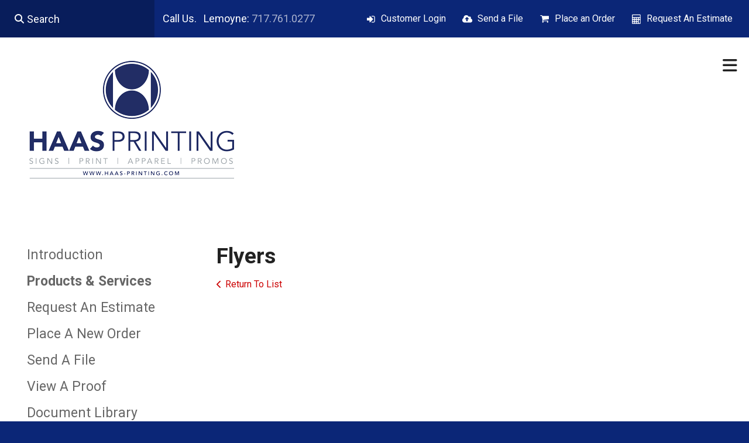

--- FILE ---
content_type: text/html; charset=UTF-8
request_url: https://client.haas-printing.com/servicecenter/products_services.html/title/flyers
body_size: 7673
content:
<!DOCTYPE html>

<!--[if lt IE 9]><html lang="en" class="no-js lt-ie10 lt-ie9"><![endif]-->
<!--[if IE 9]><html lang="en" class="no-js is-ie9 lt-ie10"><![endif]-->
<!--[if gt IE 9]><!--><html lang="en" class="no-js"><!--<![endif]-->

<head>
  <title>Products &amp; Services : Service Center : Haas Printing Company, Inc.</title>
    <link rel="shortcut icon" href="https://cdn.firespring.com/images/935c3730-593b-4925-b34f-82d03128323d"/>


<!-- Meta tags -->
<meta charset="utf-8">
<meta name="viewport" content="width=device-width, initial-scale=1.0">




  <meta name="description" content="List of available products and services.">

  <meta property="og:title" content="Products &amp; Services : Service Center : Haas Printing Company, Inc.">
  <meta property="og:url" content="https://client.haas-printing.com/servicecenter/products_services.html/title/flyers">
  <meta property="og:type" content="website">
      <meta property="og:description" content="List of available products and services.">
        <meta name="twitter:card" content="summary">
  <meta name="twitter:title" content="Products &amp; Services : Service Center : Haas Printing Company, Inc.">
      <meta name="twitter:description" content="List of available products and services.">
    
  <link rel="stylesheet" href="//cdn.firespring.com/core/v2/css/stylesheet.1769093383.css">

<!-- CSS -->
      <link rel="stylesheet" href="//cdn.firespring.com/designs/pp_matrix/css/design-815.1769093383.css">
  
<!-- SlickSlider Assets -->
  
<!-- jQuery -->
<script nonce="fe18cc063ef2bd387ea647eead70987905a3d7c26cb9c26e5fb0232d317d98fc" type="text/javascript">
  (function (window) {
    if (window.location !== window.top.location) {
      var handler = function () {
        window.top.location = window.location;
        return false;
      };
      window.onclick = handler;
      window.onkeypress = handler;
    }
  })(this);
</script>
  <script nonce="fe18cc063ef2bd387ea647eead70987905a3d7c26cb9c26e5fb0232d317d98fc" src="//cdn.firespring.com/core/v2/js/jquery.1769093383.js"></script>

<!-- Clicky Analytics -->
    <script
    nonce="fe18cc063ef2bd387ea647eead70987905a3d7c26cb9c26e5fb0232d317d98fc"
    type="text/javascript"
  >
    var firespring = { log: function () { return }, goal: function () { return } }
    var firespring_site_id = Number('97227');
    (function () {
      var s = document.createElement('script')
      s.type = 'text/javascript'
      s.async = true
      s.src = 'https://analytics.firespring.com/js';
      (document.getElementsByTagName('head')[0] || document.getElementsByTagName('body')[0]).appendChild(s)
    })()
  </script>
<!-- End Clicky Analytics --><!-- Google External Accounts -->
<script
  async
  nonce="fe18cc063ef2bd387ea647eead70987905a3d7c26cb9c26e5fb0232d317d98fc"
  src="https://www.googletagmanager.com/gtag/js?id=G-NV9DHWKGC1"
></script>
<script nonce="fe18cc063ef2bd387ea647eead70987905a3d7c26cb9c26e5fb0232d317d98fc">
  window.dataLayer = window.dataLayer || []

  function gtag () {dataLayer.push(arguments)}

  gtag('js', new Date())
    gtag('config', 'G-NV9DHWKGC1')
  </script>
<!-- End Google External Accounts -->

            
  


</head>

  <body class="internal ">

  
  <a id="skip" class="hidden-visually skip-to-main" href="#main-content">Skip to main content</a>

   <!-- end skip to main content link -->
      <!-- BEGIN .mobile-nav-container -->
<div class="mobile-nav-container">
  <!-- BEGIN .wrap -->
  <div class="wrap">


  <!-- BEGIN .phone-container -->
  <div class="phone-container">
          <div class="content-block phone-block">
  <p>Call Us.   Lemoyne: <a href="tel:7177610277">717.761.0277</a>   </p>
</div>
      </div>
  <!-- END .phone-container -->


  <!-- BEGIN .search-container -->
      <div class="search-container">
      <div class="content-block search-mobile-block">
  <div class="search-form search-form--62ef76e70c46ff76f5078bcf7afdd953" role="search">

  <form class="form--inline form--inline--no-button" novalidate>
    <div class="form-row">
      <div class="form-row__controls">
        <input aria-label="Search our site" type="search" id="search-form__input--62ef76e70c46ff76f5078bcf7afdd953" autocomplete="off">
      </div>
    </div>
  </form>

  <div id="search-form__results--62ef76e70c46ff76f5078bcf7afdd953" class="search-form__results"></div>
    <script nonce="fe18cc063ef2bd387ea647eead70987905a3d7c26cb9c26e5fb0232d317d98fc" type="text/javascript">
      var ss360Config = window.ss360Config || []
      var config = {
        style: {
          themeColor: '#333333',
          accentColor: "#222d65",
          loaderType: 'circle'
        },
        searchBox: {
          selector: "#search-form__input--62ef76e70c46ff76f5078bcf7afdd953"
        },
        tracking: {
          providers: []
        },
        siteId: "client.haas-printing.com",
        showErrors: false
      }
      if (!window.ss360Config[0]) {
        var stScript = document.createElement('script')
        stScript.type = 'text/javascript'
        stScript.async = true
        stScript.src = 'https://cdn.sitesearch360.com/v13/sitesearch360-v13.min.js'
        var entry = document.getElementsByTagName('script')[0]
        entry.parentNode.insertBefore(stScript, entry)
      }
      ss360Config.push(config)
    </script>
</div>
</div>
    </div>
    <!-- END .search-container -->


  <!-- BEGIN .utilities-container -->
      <div class="utilities-container">
      <div class="content-block utilities-block">
  <div class="collection collection--list" id="content_9b9a809149cafe85c88a085132d90170">

    

    <ul class="collection__items">

        
                                      <li class="collection-item collection-item--has-image" id="content_9b9a809149cafe85c88a085132d90170_item_11726348">
                                    <div class="collection-item__content clearfix">

                      <div id="content_1875f7d29f298afa32a3d1704a259def_image_item_11726348"  class="collection-item-image image" style="max-width: 18px;">
    <a href="https://client.haas-printing.com/customer_portal/login.html"     itemprop="url">
    <img
        loading="lazy"
        width="18"
        height="17"
        alt="Customer Login"
        src="https://cdn.firespring.com/images/a3b16c93-960f-4afd-95cf-15fa692fe59c.png"
        srcset="https://cdn.firespring.com/images/a3b16c93-960f-4afd-95cf-15fa692fe59c.png 18w"
        itemprop="image"
                    >
    </a>

          </div>
          
                      <div class="collection-item-label"><a href="https://client.haas-printing.com/customer_portal/login.html"     itemprop="url">Customer Login</a></div>
          
          
        </div>
              </li>
                                          <li class="collection-item collection-item--has-image" id="content_9b9a809149cafe85c88a085132d90170_item_11726349">
                                    <div class="collection-item__content clearfix">

                      <div id="content_1875f7d29f298afa32a3d1704a259def_image_item_11726349"  class="collection-item-image image" style="max-width: 18px;">
    <a href="https://client.haas-printing.com/servicecenter/send_file.html"     itemprop="url">
    <img
        loading="lazy"
        width="18"
        height="17"
        alt="Send a File"
        src="https://cdn.firespring.com/images/6d5097a7-107f-4f64-8916-0bac464e3627.png"
        srcset="https://cdn.firespring.com/images/6d5097a7-107f-4f64-8916-0bac464e3627.png 18w"
        itemprop="image"
                    >
    </a>

          </div>
          
                      <div class="collection-item-label"><a href="https://client.haas-printing.com/servicecenter/send_file.html"     itemprop="url">Send a File</a></div>
          
          
        </div>
              </li>
                                          <li class="collection-item collection-item--has-image" id="content_9b9a809149cafe85c88a085132d90170_item_11726373">
                                    <div class="collection-item__content clearfix">

                      <div id="content_1875f7d29f298afa32a3d1704a259def_image_item_11726373"  class="collection-item-image image" style="max-width: 18px;">
    <a href="https://client.haas-printing.com/servicecenter/order.html"     itemprop="url">
    <img
        loading="lazy"
        width="18"
        height="17"
        alt="Place an Order"
        src="https://cdn.firespring.com/images/c06cc995-4bb8-4af9-b6d3-00c5a0229831.png"
        srcset="https://cdn.firespring.com/images/c06cc995-4bb8-4af9-b6d3-00c5a0229831.png 18w"
        itemprop="image"
                    >
    </a>

          </div>
          
                      <div class="collection-item-label"><a href="https://client.haas-printing.com/servicecenter/order.html"     itemprop="url">Place an Order</a></div>
          
          
        </div>
              </li>
                                          <li class="collection-item collection-item--has-image" id="content_9b9a809149cafe85c88a085132d90170_item_11726374">
                                    <div class="collection-item__content clearfix">

                      <div id="content_1875f7d29f298afa32a3d1704a259def_image_item_11726374"  class="collection-item-image image" style="max-width: 18px;">
    <a href="https://client.haas-printing.com/servicecenter/estimate.html"     itemprop="url">
    <img
        loading="lazy"
        width="18"
        height="17"
        alt="Request An Estimate"
        src="https://cdn.firespring.com/images/e45f1f3c-41c7-4a8d-947d-d2cccd00ee75.png"
        srcset="https://cdn.firespring.com/images/e45f1f3c-41c7-4a8d-947d-d2cccd00ee75.png 18w"
        itemprop="image"
                    >
    </a>

          </div>
          
                      <div class="collection-item-label"><a href="https://client.haas-printing.com/servicecenter/estimate.html"     itemprop="url">Request An Estimate</a></div>
          
          
        </div>
              </li>
      
    </ul>

    </div>
</div>
    </div>
    <!-- END .utilities-container -->



    
    <!-- BEGIN nav -->
                                                        <nav class="nav mobile accordian" aria-label="Secondary">

    
    <ul class="nav__list nav-ul-0 nav">
      
    <li class="nav-level-0 nav__list--parent">
      <a href="https://client.haas-printing.com/what-we-do/">What We Do</a>

      
        <ul class="nav-ul-1">
           
    <li class="nav-level-1">
      <a href="https://client.haas-printing.com/what-we-do/">Signs</a>

      
    </li>


    <li class="nav-level-1">
      <a href="https://client.haas-printing.com/what-we-do/theprintshop.html">Print</a>

      
    </li>


    <li class="nav-level-1">
      <a href="https://client.haas-printing.com/what-we-do/direct-mail.html">Direct Mail</a>

      
    </li>


    <li class="nav-level-1">
      <a href="https://client.haas-printing.com/what-we-do/tshirtfactory.html">Apparel</a>

      
    </li>


    <li class="nav-level-1">
      <a href="https://client.haas-printing.com/what-we-do/promoplace.html">Swag</a>

      
    </li>


    <li class="nav-level-1">
      <a href="https://client.haas-printing.com/what-we-do/apparel-programs.html">Stores</a>

      
    </li>


    <li class="nav-level-1">
      <a href="https://client.haas-printing.com/what-we-do/storage-and-order-fulfillment.html">Fulfillment</a>

      
    </li>

        </ul>
      
    </li>


    <li class="nav-level-0 nav__list--parent">
      <a href="https://client.haas-printing.com/who-we-are/">Who We are</a>

      
        <ul class="nav-ul-1">
           
    <li class="nav-level-1">
      <a href="https://client.haas-printing.com/who-we-are/">Mission Statement</a>

      
    </li>


    <li class="nav-level-1">
      <a href="https://client.haas-printing.com/who-we-are/our-staff.html">Our Staff</a>

      
    </li>

        </ul>
      
    </li>


    <li class="nav-level-0 nav__list--parent nav__list--here">
      <a href="https://client.haas-printing.com/servicecenter/">Service Center</a>

      
        <ul class="nav-ul-1">
           
    <li class="nav-level-1">
      <a href="https://client.haas-printing.com/servicecenter/">Introduction</a>

      
    </li>


    <li class="nav-level-1 nav__list--here">
      <a href="https://client.haas-printing.com/servicecenter/products_services.html">Products &amp; Services</a>

      
    </li>


    <li class="nav-level-1">
      <a href="https://client.haas-printing.com/servicecenter/estimate.html">Request An Estimate</a>

      
    </li>


    <li class="nav-level-1">
      <a href="https://client.haas-printing.com/servicecenter/order.html">Place A New Order</a>

      
    </li>


    <li class="nav-level-1">
      <a href="https://client.haas-printing.com/servicecenter/send_file.html">Send A File</a>

      
    </li>


    <li class="nav-level-1">
      <a href="https://client.haas-printing.com/servicecenter/view_proof.html">View A Proof</a>

      
    </li>


    <li class="nav-level-1">
      <a href="https://client.haas-printing.com/servicecenter/document_library.html">Document Library</a>

      
    </li>


    <li class="nav-level-1">
      <a href="https://client.haas-printing.com/servicecenter/promotions.html">Promotions</a>

      
    </li>


    <li class="nav-level-1">
      <a href="https://client.haas-printing.com/servicecenter/apparelbyhaas.html">Apparel</a>

      
    </li>

        </ul>
      
    </li>


    <li class="nav-level-0 nav__list--parent">
      <a href="https://client.haas-printing.com/resources/">Resources</a>

      
        <ul class="nav-ul-1">
           
    <li class="nav-level-1">
      <a href="https://client.haas-printing.com/resources/">Introduction</a>

      
    </li>


    <li class="nav-level-1">
      <a href="https://client.haas-printing.com/resources/faqs.html">Frequently Asked Questions</a>

      
    </li>


    <li class="nav-level-1">
      <a href="https://client.haas-printing.com/resources/glossary.html">Glossary Of Terms</a>

      
    </li>

        </ul>
      
    </li>


    <li class="nav-level-0">
      <a href="https://client.haas-printing.com/customer-logi.html">Customer Login</a>

      
    </li>

    </ul>

    
  </nav>


            <!-- END nav -->
    


  </div>
  <!-- END .wrap -->
</div>
<!-- END .mobile-nav-container -->



<!-- BEGIN .site-container-overlay -->
<div class="site-container-overlay"></div>
<!-- END .site-container-overlay -->

  <!-- BEGIN header -->
  <header>


    <!-- BEGIN .top-nav-container -->
    <div class="top-nav-container">

      <!-- BEGIN .search-container -->
              <div class="search-container">
          <div class="content-block search-block">
  <div class="search-form search-form--0d74ab345cfeedf8ffb5b057d0d678a5" role="search">

  <form class="form--inline form--inline--no-button" novalidate>
    <div class="form-row">
      <div class="form-row__controls">
        <input aria-label="Search our site" type="search" id="search-form__input--0d74ab345cfeedf8ffb5b057d0d678a5" autocomplete="off">
      </div>
    </div>
  </form>

  <div id="search-form__results--0d74ab345cfeedf8ffb5b057d0d678a5" class="search-form__results"></div>
    <script nonce="fe18cc063ef2bd387ea647eead70987905a3d7c26cb9c26e5fb0232d317d98fc" type="text/javascript">
      var ss360Config = window.ss360Config || []
      var config = {
        style: {
          themeColor: '#333333',
          accentColor: "#222d65",
          loaderType: 'circle'
        },
        searchBox: {
          selector: "#search-form__input--0d74ab345cfeedf8ffb5b057d0d678a5"
        },
        tracking: {
          providers: []
        },
        siteId: "client.haas-printing.com",
        showErrors: false
      }
      if (!window.ss360Config[0]) {
        var stScript = document.createElement('script')
        stScript.type = 'text/javascript'
        stScript.async = true
        stScript.src = 'https://cdn.sitesearch360.com/v13/sitesearch360-v13.min.js'
        var entry = document.getElementsByTagName('script')[0]
        entry.parentNode.insertBefore(stScript, entry)
      }
      ss360Config.push(config)
    </script>
</div>
</div>
        </div>
            <!-- END .search-container -->

      <!-- BEGIN .phone-container -->
      <div class="phone-container">
                  <div class="content-block phone-block">
  <p>Call Us.   Lemoyne: <a href="tel:7177610277">717.761.0277</a>   </p>
</div>
              </div>
      <!-- END .phone-container -->

      <!-- BEGIN .utilities-container -->
              <div class="utilities-container">
          <div class="content-block utilities-block">
  <div class="collection collection--list" id="content_9b9a809149cafe85c88a085132d90170">

    

    <ul class="collection__items">

        
                                      <li class="collection-item collection-item--has-image" id="content_9b9a809149cafe85c88a085132d90170_item_11726348">
                                    <div class="collection-item__content clearfix">

                      <div id="content_1875f7d29f298afa32a3d1704a259def_image_item_11726348"  class="collection-item-image image" style="max-width: 18px;">
    <a href="https://client.haas-printing.com/customer_portal/login.html"     itemprop="url">
    <img
        loading="lazy"
        width="18"
        height="17"
        alt="Customer Login"
        src="https://cdn.firespring.com/images/a3b16c93-960f-4afd-95cf-15fa692fe59c.png"
        srcset="https://cdn.firespring.com/images/a3b16c93-960f-4afd-95cf-15fa692fe59c.png 18w"
        itemprop="image"
                    >
    </a>

          </div>
          
                      <div class="collection-item-label"><a href="https://client.haas-printing.com/customer_portal/login.html"     itemprop="url">Customer Login</a></div>
          
          
        </div>
              </li>
                                          <li class="collection-item collection-item--has-image" id="content_9b9a809149cafe85c88a085132d90170_item_11726349">
                                    <div class="collection-item__content clearfix">

                      <div id="content_1875f7d29f298afa32a3d1704a259def_image_item_11726349"  class="collection-item-image image" style="max-width: 18px;">
    <a href="https://client.haas-printing.com/servicecenter/send_file.html"     itemprop="url">
    <img
        loading="lazy"
        width="18"
        height="17"
        alt="Send a File"
        src="https://cdn.firespring.com/images/6d5097a7-107f-4f64-8916-0bac464e3627.png"
        srcset="https://cdn.firespring.com/images/6d5097a7-107f-4f64-8916-0bac464e3627.png 18w"
        itemprop="image"
                    >
    </a>

          </div>
          
                      <div class="collection-item-label"><a href="https://client.haas-printing.com/servicecenter/send_file.html"     itemprop="url">Send a File</a></div>
          
          
        </div>
              </li>
                                          <li class="collection-item collection-item--has-image" id="content_9b9a809149cafe85c88a085132d90170_item_11726373">
                                    <div class="collection-item__content clearfix">

                      <div id="content_1875f7d29f298afa32a3d1704a259def_image_item_11726373"  class="collection-item-image image" style="max-width: 18px;">
    <a href="https://client.haas-printing.com/servicecenter/order.html"     itemprop="url">
    <img
        loading="lazy"
        width="18"
        height="17"
        alt="Place an Order"
        src="https://cdn.firespring.com/images/c06cc995-4bb8-4af9-b6d3-00c5a0229831.png"
        srcset="https://cdn.firespring.com/images/c06cc995-4bb8-4af9-b6d3-00c5a0229831.png 18w"
        itemprop="image"
                    >
    </a>

          </div>
          
                      <div class="collection-item-label"><a href="https://client.haas-printing.com/servicecenter/order.html"     itemprop="url">Place an Order</a></div>
          
          
        </div>
              </li>
                                          <li class="collection-item collection-item--has-image" id="content_9b9a809149cafe85c88a085132d90170_item_11726374">
                                    <div class="collection-item__content clearfix">

                      <div id="content_1875f7d29f298afa32a3d1704a259def_image_item_11726374"  class="collection-item-image image" style="max-width: 18px;">
    <a href="https://client.haas-printing.com/servicecenter/estimate.html"     itemprop="url">
    <img
        loading="lazy"
        width="18"
        height="17"
        alt="Request An Estimate"
        src="https://cdn.firespring.com/images/e45f1f3c-41c7-4a8d-947d-d2cccd00ee75.png"
        srcset="https://cdn.firespring.com/images/e45f1f3c-41c7-4a8d-947d-d2cccd00ee75.png 18w"
        itemprop="image"
                    >
    </a>

          </div>
          
                      <div class="collection-item-label"><a href="https://client.haas-printing.com/servicecenter/estimate.html"     itemprop="url">Request An Estimate</a></div>
          
          
        </div>
              </li>
      
    </ul>

    </div>
</div>
        </div>
            <!-- END .utilities-container -->

      <!-- BEGIN .additional-header -->
            <!-- END .additional-header -->


    </div>
    <!-- END .top-nav-container -->





    <!-- BEGIN .main-nav-container -->
    <div class="main-nav-container">





      <!-- BEGIN .logo-container -->
      <div class="logo-container">
        <!-- BEGIN nav-logo -->
                  <div class="nav-logo">
            <a href="https://client.haas-printing.com/"><img alt="Haas Printing Company, Inc." title="logo" src="https://cdn.firespring.com/images/d2b5b4ed-c777-4782-9eb5-a2f348c0816f.png"></a>
          </div>
                <!-- END nav-logo -->
      </div>
      <!-- END .logo-container -->


      <!-- BEGIN .dropdown-container -->
      <div class="dropdown-container">
        <!-- BEGIN nav -->
                                                                            <nav class="nav dropdown" aria-label="Secondary">

    
    <ul class="nav__list nav-ul-0 nav">
      
    <li class="nav-level-0 nav__list--parent">
      <a href="https://client.haas-printing.com/what-we-do/">What We Do</a>

      
        <ul class="nav-ul-1">
           
    <li class="nav-level-1">
      <a href="https://client.haas-printing.com/what-we-do/">Signs</a>

      
    </li>


    <li class="nav-level-1">
      <a href="https://client.haas-printing.com/what-we-do/theprintshop.html">Print</a>

      
    </li>


    <li class="nav-level-1">
      <a href="https://client.haas-printing.com/what-we-do/direct-mail.html">Direct Mail</a>

      
    </li>


    <li class="nav-level-1">
      <a href="https://client.haas-printing.com/what-we-do/tshirtfactory.html">Apparel</a>

      
    </li>


    <li class="nav-level-1">
      <a href="https://client.haas-printing.com/what-we-do/promoplace.html">Swag</a>

      
    </li>


    <li class="nav-level-1">
      <a href="https://client.haas-printing.com/what-we-do/apparel-programs.html">Stores</a>

      
    </li>


    <li class="nav-level-1">
      <a href="https://client.haas-printing.com/what-we-do/storage-and-order-fulfillment.html">Fulfillment</a>

      
    </li>

        </ul>
      
    </li>


    <li class="nav-level-0 nav__list--parent">
      <a href="https://client.haas-printing.com/who-we-are/">Who We are</a>

      
        <ul class="nav-ul-1">
           
    <li class="nav-level-1">
      <a href="https://client.haas-printing.com/who-we-are/">Mission Statement</a>

      
    </li>


    <li class="nav-level-1">
      <a href="https://client.haas-printing.com/who-we-are/our-staff.html">Our Staff</a>

      
    </li>

        </ul>
      
    </li>


    <li class="nav-level-0 nav__list--parent nav__list--here">
      <a href="https://client.haas-printing.com/servicecenter/">Service Center</a>

      
        <ul class="nav-ul-1">
           
    <li class="nav-level-1">
      <a href="https://client.haas-printing.com/servicecenter/">Introduction</a>

      
    </li>


    <li class="nav-level-1 nav__list--here">
      <a href="https://client.haas-printing.com/servicecenter/products_services.html">Products &amp; Services</a>

      
    </li>


    <li class="nav-level-1">
      <a href="https://client.haas-printing.com/servicecenter/estimate.html">Request An Estimate</a>

      
    </li>


    <li class="nav-level-1">
      <a href="https://client.haas-printing.com/servicecenter/order.html">Place A New Order</a>

      
    </li>


    <li class="nav-level-1">
      <a href="https://client.haas-printing.com/servicecenter/send_file.html">Send A File</a>

      
    </li>


    <li class="nav-level-1">
      <a href="https://client.haas-printing.com/servicecenter/view_proof.html">View A Proof</a>

      
    </li>


    <li class="nav-level-1">
      <a href="https://client.haas-printing.com/servicecenter/document_library.html">Document Library</a>

      
    </li>


    <li class="nav-level-1">
      <a href="https://client.haas-printing.com/servicecenter/promotions.html">Promotions</a>

      
    </li>


    <li class="nav-level-1">
      <a href="https://client.haas-printing.com/servicecenter/apparelbyhaas.html">Apparel</a>

      
    </li>

        </ul>
      
    </li>


    <li class="nav-level-0 nav__list--parent">
      <a href="https://client.haas-printing.com/resources/">Resources</a>

      
        <ul class="nav-ul-1">
           
    <li class="nav-level-1">
      <a href="https://client.haas-printing.com/resources/">Introduction</a>

      
    </li>


    <li class="nav-level-1">
      <a href="https://client.haas-printing.com/resources/faqs.html">Frequently Asked Questions</a>

      
    </li>


    <li class="nav-level-1">
      <a href="https://client.haas-printing.com/resources/glossary.html">Glossary Of Terms</a>

      
    </li>

        </ul>
      
    </li>


    <li class="nav-level-0">
      <a href="https://client.haas-printing.com/customer-logi.html">Customer Login</a>

      
    </li>

    </ul>

    
  </nav>


                    <!-- END nav -->
      </div>
      <!-- END .dropdown-container -->


      <!-- BEGIN .menu-toggle menu-open -->
      <div class="menu-toggle menu-open">
        <i class="fa fa-bars"></i>
      </div>
      <!-- END .menu-toggle menu-open -->


    </div>
    <!-- END .main-nav-container -->



  </header>
  <!-- END header -->
  
  



  

  <main>

    <!-- BEGIN .wrap -->
    <div class="wrap">


              <!-- BEGIN .sidebar-container -->
        <div class="sidebar-container">

          <!-- start subnav -->
                                                                      <nav class="nav nav subnav accordian" aria-label="Secondary">

    
    <ul class="nav__list nav-ul-0 nav">
      
    <li class="nav-level-0">
      <a href="https://client.haas-printing.com/servicecenter/">Introduction</a>

      
    </li>


    <li class="nav-level-0 nav__list--here">
      <a href="https://client.haas-printing.com/servicecenter/products_services.html">Products &amp; Services</a>

      
    </li>


    <li class="nav-level-0">
      <a href="https://client.haas-printing.com/servicecenter/estimate.html">Request An Estimate</a>

      
    </li>


    <li class="nav-level-0">
      <a href="https://client.haas-printing.com/servicecenter/order.html">Place A New Order</a>

      
    </li>


    <li class="nav-level-0">
      <a href="https://client.haas-printing.com/servicecenter/send_file.html">Send A File</a>

      
    </li>


    <li class="nav-level-0">
      <a href="https://client.haas-printing.com/servicecenter/view_proof.html">View A Proof</a>

      
    </li>


    <li class="nav-level-0">
      <a href="https://client.haas-printing.com/servicecenter/document_library.html">Document Library</a>

      
    </li>


    <li class="nav-level-0">
      <a href="https://client.haas-printing.com/servicecenter/promotions.html">Promotions</a>

      
    </li>


    <li class="nav-level-0">
      <a href="https://client.haas-printing.com/servicecenter/apparelbyhaas.html">Apparel</a>

      
    </li>

    </ul>

    
  </nav>


                      <!-- end subnav -->

          
          <div class="clearfix"></div>
        </div>
        <!-- END .sidebar-container -->
      

              <!-- BEGIN .primary-container -->
        <div class="primary-container" id="main-content">
          <!-- BEGIN .primary-content -->
          <div class="primary-content" data-search-indexed="true">
            <div class="collection" id="content_4be48e05e1052526a723602381ba0603">
      <div class="collection-item collection-item--details" id="content_4be48e05e1052526a723602381ba0603_item_12057220">
        <div class="collection-item__content">
                  <div class="collection-item-label">
          <h2>Flyers</h2>
        </div>
      
      

      
    </div>
  </div>

  <div class="collection__return">
    <a href="https://client.haas-printing.com/servicecenter/products_services.html" class="nav-return">Return To List</a>
  </div>

</div>
            <div class="clearfix"></div>
          </div>
          <!-- END .primary-content -->
        </div>
        <!-- END .primary-container -->
      

    </div>
    <!-- END .wrap -->

  </main><!-- end main -->



  



      <!-- BEGIN .matrix-container -->
  <div class="matrix-container has-bg__collection" id="matrix">
   <div class="content-block matrix-block">
  <div class="collection collection--list" id="content_8b772831fad2defd8aec28db951b63ce">

    

    <ul class="collection__items">

        
                                      <li class="collection-item collection-item--has-image" id="content_8b772831fad2defd8aec28db951b63ce_item_9293471">
                                    <div class="collection-item__content clearfix">

                      <div id="content_1875f7d29f298afa32a3d1704a259def_image_item_9293471"  class="collection-item-image image" style="max-width: 350px;">
    
    <img
        loading="lazy"
        width="350"
        height="450"
        alt=""
        src="https://cdn.firespring.com/images/b63e8d6b-6d65-41c0-8692-c90fe0162ae1.jpg"
        srcset="https://cdn.firespring.com/images/b63e8d6b-6d65-41c0-8692-c90fe0162ae1.jpg 350w"
        itemprop="image"
                    >
    

          </div>
          
          
          
        </div>
              </li>
                            <li class="collection-item" id="content_8b772831fad2defd8aec28db951b63ce_item_11726392">
                                    <div class="collection-item__content">

          
          
          
        </div>
              </li>
                            <li class="collection-item" id="content_8b772831fad2defd8aec28db951b63ce_item_11726393">
                                    <div class="collection-item__content">

          
          
          
        </div>
              </li>
                            <li class="collection-item" id="content_8b772831fad2defd8aec28db951b63ce_item_11726395">
                                    <div class="collection-item__content">

          
          
          
        </div>
              </li>
                                          <li class="collection-item collection-item--has-image" id="content_8b772831fad2defd8aec28db951b63ce_item_9293472">
                                    <div class="collection-item__content clearfix">

                      <div id="content_1875f7d29f298afa32a3d1704a259def_image_item_9293472"  class="collection-item-image image" style="max-width: 350px;">
    
    <img
        loading="lazy"
        width="350"
        height="450"
        alt=""
        src="https://cdn.firespring.com/images/b426c1bb-957f-4464-967b-286beeddf667.jpg"
        srcset="https://cdn.firespring.com/images/b426c1bb-957f-4464-967b-286beeddf667.jpg 350w"
        itemprop="image"
                    >
    

          </div>
          
          
          
        </div>
              </li>
                            <li class="collection-item" id="content_8b772831fad2defd8aec28db951b63ce_item_11726396">
                                    <div class="collection-item__content">

          
          
          
        </div>
              </li>
      
    </ul>

    </div>


        <div class="collection collection--list" id="content_66e92e0de1cd7265cf3cb3f59821ffbb">

    

    <ul class="collection__items">

        
                        <li class="collection-item" id="content_66e92e0de1cd7265cf3cb3f59821ffbb_item_11726398">
                                    <div class="collection-item__content">

          
          
          
        </div>
              </li>
                                          <li class="collection-item collection-item--has-image" id="content_66e92e0de1cd7265cf3cb3f59821ffbb_item_11726399">
                                    <div class="collection-item__content clearfix">

                      <div id="content_1875f7d29f298afa32a3d1704a259def_image_item_11726399"  class="collection-item-image image" style="max-width: 350px;">
    
    <img
        loading="lazy"
        width="350"
        height="450"
        alt=""
        src="https://cdn.firespring.com/images/eb1de33f-93fa-4143-92e3-b902b55b2c2e.jpg"
        srcset="https://cdn.firespring.com/images/eb1de33f-93fa-4143-92e3-b902b55b2c2e.jpg 350w"
        itemprop="image"
                    >
    

          </div>
          
          
          
        </div>
              </li>
                            <li class="collection-item" id="content_66e92e0de1cd7265cf3cb3f59821ffbb_item_11726400">
                                    <div class="collection-item__content">

          
          
          
        </div>
              </li>
                                          <li class="collection-item collection-item--has-image" id="content_66e92e0de1cd7265cf3cb3f59821ffbb_item_11726403">
                                    <div class="collection-item__content clearfix">

                      <div id="content_1875f7d29f298afa32a3d1704a259def_image_item_11726403"  class="collection-item-image image" style="max-width: 350px;">
    
    <img
        loading="lazy"
        width="350"
        height="450"
        alt=""
        src="https://cdn.firespring.com/images/d07f393e-173b-407f-a77f-48c8fd04f5bb.jpg"
        srcset="https://cdn.firespring.com/images/d07f393e-173b-407f-a77f-48c8fd04f5bb.jpg 350w"
        itemprop="image"
                    >
    

          </div>
          
          
          
        </div>
              </li>
                            <li class="collection-item" id="content_66e92e0de1cd7265cf3cb3f59821ffbb_item_11726404">
                                    <div class="collection-item__content">

          
          
          
        </div>
              </li>
                            <li class="collection-item" id="content_66e92e0de1cd7265cf3cb3f59821ffbb_item_11726406">
                                    <div class="collection-item__content">

          
          
          
        </div>
              </li>
      
    </ul>

    </div>
</div>
 </div>
<!-- END .matrix-container -->





<!-- BEGIN footer -->
<footer>


  <!-- BEGIN .top-footer-container -->
  <div class="top-footer-container">
    <!-- BEGIN .wrap -->
    <div class="wrap">


      <!-- BEGIN .col logo-container -->
      <div class="col logo-container">

        <!-- BEGIN nav-logo -->
                  <div class="nav-logo">
            <a href="https://client.haas-printing.com/"><img alt="Haas Printing Company, Inc." title="logo" src="https://cdn.firespring.com/images/d2b5b4ed-c777-4782-9eb5-a2f348c0816f.png"></a>
          </div>
                <!-- END nav-logo -->

        <!-- BEGIN .footer-nav-container -->
        <div class="footer-nav-container">
          <!-- BEGIN nav -->
                                                                                      <nav class="nav footer" aria-label="Secondary">

    
    <ul class="nav__list nav-ul-0 nav">
      
    <li class="nav-level-0 nav__list--parent">
      <a href="https://client.haas-printing.com/what-we-do/">What We Do</a>

      
        <ul class="nav-ul-1">
           
    <li class="nav-level-1">
      <a href="https://client.haas-printing.com/what-we-do/">Signs</a>

      
    </li>


    <li class="nav-level-1">
      <a href="https://client.haas-printing.com/what-we-do/theprintshop.html">Print</a>

      
    </li>


    <li class="nav-level-1">
      <a href="https://client.haas-printing.com/what-we-do/direct-mail.html">Direct Mail</a>

      
    </li>


    <li class="nav-level-1">
      <a href="https://client.haas-printing.com/what-we-do/tshirtfactory.html">Apparel</a>

      
    </li>


    <li class="nav-level-1">
      <a href="https://client.haas-printing.com/what-we-do/promoplace.html">Swag</a>

      
    </li>


    <li class="nav-level-1">
      <a href="https://client.haas-printing.com/what-we-do/apparel-programs.html">Stores</a>

      
    </li>


    <li class="nav-level-1">
      <a href="https://client.haas-printing.com/what-we-do/storage-and-order-fulfillment.html">Fulfillment</a>

      
    </li>

        </ul>
      
    </li>


    <li class="nav-level-0 nav__list--parent">
      <a href="https://client.haas-printing.com/who-we-are/">Who We are</a>

      
        <ul class="nav-ul-1">
           
    <li class="nav-level-1">
      <a href="https://client.haas-printing.com/who-we-are/">Mission Statement</a>

      
    </li>


    <li class="nav-level-1">
      <a href="https://client.haas-printing.com/who-we-are/our-staff.html">Our Staff</a>

      
    </li>

        </ul>
      
    </li>


    <li class="nav-level-0 nav__list--parent nav__list--here">
      <a href="https://client.haas-printing.com/servicecenter/">Service Center</a>

      
        <ul class="nav-ul-1">
           
    <li class="nav-level-1">
      <a href="https://client.haas-printing.com/servicecenter/">Introduction</a>

      
    </li>


    <li class="nav-level-1 nav__list--here">
      <a href="https://client.haas-printing.com/servicecenter/products_services.html">Products &amp; Services</a>

      
    </li>


    <li class="nav-level-1">
      <a href="https://client.haas-printing.com/servicecenter/estimate.html">Request An Estimate</a>

      
    </li>


    <li class="nav-level-1">
      <a href="https://client.haas-printing.com/servicecenter/order.html">Place A New Order</a>

      
    </li>


    <li class="nav-level-1">
      <a href="https://client.haas-printing.com/servicecenter/send_file.html">Send A File</a>

      
    </li>


    <li class="nav-level-1">
      <a href="https://client.haas-printing.com/servicecenter/view_proof.html">View A Proof</a>

      
    </li>


    <li class="nav-level-1">
      <a href="https://client.haas-printing.com/servicecenter/document_library.html">Document Library</a>

      
    </li>


    <li class="nav-level-1">
      <a href="https://client.haas-printing.com/servicecenter/promotions.html">Promotions</a>

      
    </li>


    <li class="nav-level-1">
      <a href="https://client.haas-printing.com/servicecenter/apparelbyhaas.html">Apparel</a>

      
    </li>

        </ul>
      
    </li>


    <li class="nav-level-0 nav__list--parent">
      <a href="https://client.haas-printing.com/resources/">Resources</a>

      
        <ul class="nav-ul-1">
           
    <li class="nav-level-1">
      <a href="https://client.haas-printing.com/resources/">Introduction</a>

      
    </li>


    <li class="nav-level-1">
      <a href="https://client.haas-printing.com/resources/faqs.html">Frequently Asked Questions</a>

      
    </li>


    <li class="nav-level-1">
      <a href="https://client.haas-printing.com/resources/glossary.html">Glossary Of Terms</a>

      
    </li>

        </ul>
      
    </li>


    <li class="nav-level-0">
      <a href="https://client.haas-printing.com/customer-logi.html">Customer Login</a>

      
    </li>

    </ul>

    
  </nav>


                        <!-- END nav -->
        </div>
        <!-- END .footer-nav-container -->

        <!-- BEGIN .additional-footer -->
                <!-- END .additional-footer -->

      </div>
      <!-- END .col logo-container -->


      <!-- BEGIN .col email-marketing-container -->
      <div class="col email-marketing-container">

        <!-- BEGIN .email-marketing-content -->
                <!-- END .email-marketing-content -->

        <!-- BEGIN .location-container -->
        <div class="location-container">
          <div class="locations-hours locations-hours--variable">

  <div class="location location--1" itemscope itemtype="https://schema.org/Organization">

              
    <div class="location__info">

              
          <div class="location__address" itemprop="address" itemscope itemtype="https://schema.org/PostalAddress">

                          
                <div class="location-address location-address--1" itemprop="streetAddress">
                  1000 Hummel Avenue
                </div>

                                        
                <div class="location-address location-address--2" itemprop="streetAddress">
                  Lemoyne, PA 17043-1740
                </div>

                          
          </div>

              
              
          <div class="location__phone">

                          
                <div class="location-phone location-phone--1">
                                      <span class="label">Phone:</span>
                                    <span class="value" itemprop="telephone" content="7177610277"><a
                        href="tel:7177610277">717.761.0277</a></span>
                </div>

                                        
                <div class="location-phone location-phone--2">
                                      <span class="label">Fax:</span>
                                    <span class="value" itemprop="telephone" content="7177617109"><a
                        href="tel:7177617109">717.761.7109</a></span>
                </div>

                          
          </div>

              
              
          <div class="location__links">
            <div class="location-links-email">
                                              <span class="value"><a href="https://client.haas-printing.com/customer_portal/contact.html">Contact Us </a></span>
                          </div>
          </div>

              
              
          <div class="location__hours">
            <p>8:00 am - 5:00 pm</p>
          </div>

              
    </div>
  </div>


</div>        </div>
        <!-- END .location-container -->

      </div>
      <!-- END .col email-marketing-container -->




      <!-- BEGIN .col footer-links-container -->
              <div class="col footer-links-container">
          <div class="content-block footer-links-block">
  <h4>Explore</h4>
</div>
        </div>
            <!-- END .col footer-links-container -->







    </div>
    <!-- END .wrap -->
  </div>
  <!-- END .top-footer-container -->



  <!-- BEGIN .middle-footer-container -->
    <!-- END .middle-footer-container -->



  <!-- BEGIN .bottom-footer-container -->
  <div class="bottom-footer-container">
    <!-- BEGIN .wrap -->
    <div class="wrap">



      <!-- BEGIN .copy-container -->
      <div class="copy-container">
        &copy; 2026 Haas Printing Company, Inc.
      </div>
      <!-- END .copy-container -->


      <!-- BEGIN .sitemap-container -->
      <div class="sitemap-container">
                  <div class="content-block sitemap-block">
  <div class="collection collection--list" id="content_02250cd013c8d6b7db36fcc8440b2b9b">

    

    <ul class="collection__items">

        
                        <li class="collection-item" id="content_02250cd013c8d6b7db36fcc8440b2b9b_item_9076549">
                                    <div class="collection-item__content">

          
                      <div class="collection-item-label"><a href="https://client.haas-printing.com/search.html"     itemprop="url">Sitemap</a></div>
          
          
        </div>
              </li>
      
    </ul>

    </div>
</div>
              </div>
      <!-- END .sitemap-container -->


      <!-- BEGIN .policy-container -->
      <div class="policy-container">
                </div>
      <!-- END .policy-container -->


              <div class="content-block social-media-block">
  <div class="collection collection--list" id="content_7df61fa56fc11f49460c859b5ce687ac">

    

    <ul class="collection__items">

        
                                      <li class="collection-item collection-item--has-image" id="content_7df61fa56fc11f49460c859b5ce687ac_item_11726340">
                                    <div class="collection-item__content clearfix">

                      <div id="content_1875f7d29f298afa32a3d1704a259def_image_item_11726340"  class="collection-item-image image" style="max-width: 16px;">
    <a href="https://www.facebook.com/HAASprinting" target="_blank" rel="noopener noreferrer "    itemprop="url">
    <img
        loading="lazy"
        width="16"
        height="16"
        alt="Facebook"
        src="https://cdn.firespring.com/images/084204a9-f02f-434e-b3a2-ac37404502fe.png"
        srcset="https://cdn.firespring.com/images/084204a9-f02f-434e-b3a2-ac37404502fe.png 16w"
        itemprop="image"
                    >
    </a>

          </div>
          
                      <div class="collection-item-label"><a href="https://www.facebook.com/HAASprinting" target="_blank" rel="noopener noreferrer "    itemprop="url">Facebook</a></div>
          
          
        </div>
              </li>
                                          <li class="collection-item collection-item--has-image" id="content_7df61fa56fc11f49460c859b5ce687ac_item_11726341">
                                    <div class="collection-item__content clearfix">

                      <div id="content_1875f7d29f298afa32a3d1704a259def_image_item_11726341"  class="collection-item-image image" style="max-width: 16px;">
    <a href="https://www.linkedin.com/company/haas-printing-co.-inc." target="_blank" rel="noopener noreferrer "    itemprop="url">
    <img
        loading="lazy"
        width="16"
        height="16"
        alt="LinkedIn"
        src="https://cdn.firespring.com/images/eea17155-4b34-4814-8d6d-fad56901e677.png"
        srcset="https://cdn.firespring.com/images/eea17155-4b34-4814-8d6d-fad56901e677.png 16w"
        itemprop="image"
                    >
    </a>

          </div>
          
                      <div class="collection-item-label"><a href="https://www.linkedin.com/company/haas-printing-co.-inc." target="_blank" rel="noopener noreferrer "    itemprop="url">LinkedIn</a></div>
          
          
        </div>
              </li>
                                          <li class="collection-item collection-item--has-image" id="content_7df61fa56fc11f49460c859b5ce687ac_item_11726342">
                                    <div class="collection-item__content clearfix">

                      <div id="content_1875f7d29f298afa32a3d1704a259def_image_item_11726342"  class="collection-item-image image" style="max-width: 20px;">
    <a href="https://twitter.com/jeffryhaas" target="_blank" rel="noopener noreferrer "    itemprop="url">
    <img
        loading="lazy"
        width="20"
        height="20"
        alt="Twitter"
        src="https://cdn.firespring.com/images/bfebbdad-fd75-4842-a5e9-68cc94f3d6a3.png"
        srcset="https://cdn.firespring.com/images/bfebbdad-fd75-4842-a5e9-68cc94f3d6a3.png 20w"
        itemprop="image"
                    >
    </a>

          </div>
          
                      <div class="collection-item-label"><a href="https://twitter.com/jeffryhaas" target="_blank" rel="noopener noreferrer "    itemprop="url">Twitter</a></div>
          
          
        </div>
              </li>
      
    </ul>

    </div>
</div>
      


    </div>
    <!-- END .wrap -->
  </div>
  <!-- END .bottom-footer-container -->



  <!-- BEGIN .powered-by-container -->
      <div class="powered-by-container">
      <!-- BEGIN .wrap -->
      <div class="wrap">

        <!-- BEGIN .content-block powered-by-block -->
        <div class="content-block powered-by-block">
  <p><a href="http://printerpresence.com/poweredby" target="_blank" rel="noreferrer noopener">Powered by PrinterPresence</a></p>
</div>
        <!-- END .content-block powered-by-block -->

      </div>
      <!-- END .wrap -->
    </div>
    <!-- END .powered-by-container -->






</footer>
<!-- END footer -->
  


  



  <script nonce="fe18cc063ef2bd387ea647eead70987905a3d7c26cb9c26e5fb0232d317d98fc" src="//cdn.firespring.com/core/v2/js/footer_scripts.1769093383.js"></script>

<script nonce="fe18cc063ef2bd387ea647eead70987905a3d7c26cb9c26e5fb0232d317d98fc">
  (function(h,o,u,n,d) {
    h=h[d]=h[d]||{q:[],onReady:function(c){h.q.push(c)}}
    d=o.createElement(u);d.async=1;d.src=n
    n=o.getElementsByTagName(u)[0];n.parentNode.insertBefore(d,n)
  })(window,document,'script','https://www.datadoghq-browser-agent.com/us1/v6/datadog-rum.js','DD_RUM')

  // regex patterns to identify known bot instances:
  let botPattern = "(googlebot\/|bot|Googlebot-Mobile|Googlebot-Image|Google favicon|Mediapartners-Google|bingbot|slurp|java|wget|curl|Commons-HttpClient|Python-urllib|libwww|httpunit|nutch|phpcrawl|msnbot|jyxobot|FAST-WebCrawler|FAST Enterprise Crawler|biglotron|teoma|convera|seekbot|gigablast|exabot|ngbot|ia_archiver|GingerCrawler|webmon |httrack|webcrawler|grub.org|UsineNouvelleCrawler|antibot|netresearchserver|speedy|fluffy|bibnum.bnf|findlink|msrbot|panscient|yacybot|AISearchBot|IOI|ips-agent|tagoobot|MJ12bot|dotbot|woriobot|yanga|buzzbot|mlbot|yandexbot|purebot|Linguee Bot|Voyager|CyberPatrol|voilabot|baiduspider|citeseerxbot|spbot|twengabot|postrank|turnitinbot|scribdbot|page2rss|sitebot|linkdex|Adidxbot|blekkobot|ezooms|dotbot|Mail.RU_Bot|discobot|heritrix|findthatfile|europarchive.org|NerdByNature.Bot|sistrix crawler|ahrefsbot|Aboundex|domaincrawler|wbsearchbot|summify|ccbot|edisterbot|seznambot|ec2linkfinder|gslfbot|aihitbot|intelium_bot|facebookexternalhit|yeti|RetrevoPageAnalyzer|lb-spider|sogou|lssbot|careerbot|wotbox|wocbot|ichiro|DuckDuckBot|lssrocketcrawler|drupact|webcompanycrawler|acoonbot|openindexspider|gnam gnam spider|web-archive-net.com.bot|backlinkcrawler|coccoc|integromedb|content crawler spider|toplistbot|seokicks-robot|it2media-domain-crawler|ip-web-crawler.com|siteexplorer.info|elisabot|proximic|changedetection|blexbot|arabot|WeSEE:Search|niki-bot|CrystalSemanticsBot|rogerbot|360Spider|psbot|InterfaxScanBot|Lipperhey SEO Service|CC Metadata Scaper|g00g1e.net|GrapeshotCrawler|urlappendbot|brainobot|fr-crawler|binlar|SimpleCrawler|Livelapbot|Twitterbot|cXensebot|smtbot|bnf.fr_bot|A6-Indexer|ADmantX|Facebot|Twitterbot|OrangeBot|memorybot|AdvBot|MegaIndex|SemanticScholarBot|ltx71|nerdybot|xovibot|BUbiNG|Qwantify|archive.org_bot|Applebot|TweetmemeBot|crawler4j|findxbot|SemrushBot|yoozBot|lipperhey|y!j-asr|Domain Re-Animator Bot|AddThis)";

  let regex = new RegExp(botPattern, 'i');

  // define var conditionalSampleRate as 0 if the userAgent matches a pattern in botPatterns
  // otherwise, define conditionalSampleRate as 100
  let conditionalSampleRate = regex.test(navigator.userAgent) ? 0 : 10;
  window.DD_RUM.onReady(function() {
    window.DD_RUM.init({
      applicationId: 'a1c5469d-ab6f-4740-b889-5955b6c24e72',
      clientToken: 'pub9ae25d27d775da672cae8a79ec522337',
      site: 'datadoghq.com',
      service: 'fdp',
      env: 'production',
      sessionSampleRate: conditionalSampleRate,
      sessionReplaySampleRate: 0,
      defaultPrivacyLevel: 'mask',
      trackUserInteractions: true,
      trackResources: true,
      trackLongTasks: 1,
      traceContextInjection: 'sampled'
    });
  });
</script>

  <script nonce="fe18cc063ef2bd387ea647eead70987905a3d7c26cb9c26e5fb0232d317d98fc" src="https://cdn.firespring.com/core/v2/js/fireSlider/velocity.min.js"></script>
  <script nonce="fe18cc063ef2bd387ea647eead70987905a3d7c26cb9c26e5fb0232d317d98fc" src="https://cdn.firespring.com/core/v2/js/fireSlider/jquery.fireSlider.velocity.js"></script>
        <script type="application/javascript" nonce="fe18cc063ef2bd387ea647eead70987905a3d7c26cb9c26e5fb0232d317d98fc">
      $(document).ready(() => {
        var noneEffect = function(element, options) {
          element.velocity({translateX: [(options.nextPos + '%'), (options.currPos + '%')]}, {duration: 0, queue: options.effect, easing: [0]});
        }
        fireSlider.prototype.Effects.register('none', noneEffect);
      })
    </script>
  

  <noscript><p><img
        alt="Firespring Analytics"
        width="1"
        height="1"
        src="https://analytics.firespring.com//97227.gif"
      /></p></noscript>
            <script nonce="fe18cc063ef2bd387ea647eead70987905a3d7c26cb9c26e5fb0232d317d98fc" src="//cdn.firespring.com/designs/pp_matrix/js/8247b22743a1ed8d863be45f83512742ead5361f.1769093383.js" type="text/javascript"></script>
        </body>


</html>